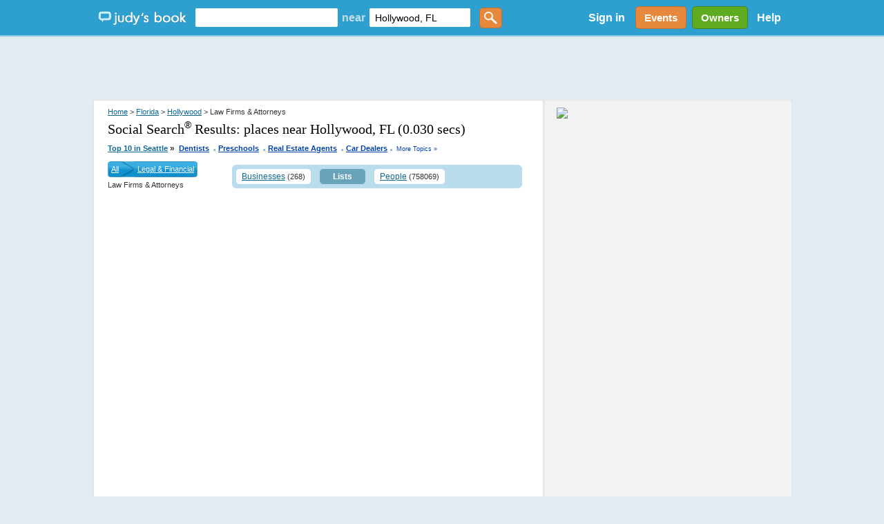

--- FILE ---
content_type: text/html; charset=utf-8
request_url: https://accounts.google.com/o/oauth2/postmessageRelay?parent=https%3A%2F%2Fwww.judysbook.com&jsh=m%3B%2F_%2Fscs%2Fabc-static%2F_%2Fjs%2Fk%3Dgapi.lb.en.2kN9-TZiXrM.O%2Fd%3D1%2Frs%3DAHpOoo_B4hu0FeWRuWHfxnZ3V0WubwN7Qw%2Fm%3D__features__
body_size: 159
content:
<!DOCTYPE html><html><head><title></title><meta http-equiv="content-type" content="text/html; charset=utf-8"><meta http-equiv="X-UA-Compatible" content="IE=edge"><meta name="viewport" content="width=device-width, initial-scale=1, minimum-scale=1, maximum-scale=1, user-scalable=0"><script src='https://ssl.gstatic.com/accounts/o/2580342461-postmessagerelay.js' nonce="-smbfmPffSOGHqEbXepqhg"></script></head><body><script type="text/javascript" src="https://apis.google.com/js/rpc:shindig_random.js?onload=init" nonce="-smbfmPffSOGHqEbXepqhg"></script></body></html>

--- FILE ---
content_type: text/html; charset=utf-8
request_url: https://www.google.com/recaptcha/api2/aframe
body_size: 155
content:
<!DOCTYPE HTML><html><head><meta http-equiv="content-type" content="text/html; charset=UTF-8"></head><body><script nonce="j84qYXAeLC2GKhWvO1I_CQ">/** Anti-fraud and anti-abuse applications only. See google.com/recaptcha */ try{var clients={'sodar':'https://pagead2.googlesyndication.com/pagead/sodar?'};window.addEventListener("message",function(a){try{if(a.source===window.parent){var b=JSON.parse(a.data);var c=clients[b['id']];if(c){var d=document.createElement('img');d.src=c+b['params']+'&rc='+(localStorage.getItem("rc::a")?sessionStorage.getItem("rc::b"):"");window.document.body.appendChild(d);sessionStorage.setItem("rc::e",parseInt(sessionStorage.getItem("rc::e")||0)+1);localStorage.setItem("rc::h",'1769306697975');}}}catch(b){}});window.parent.postMessage("_grecaptcha_ready", "*");}catch(b){}</script></body></html>